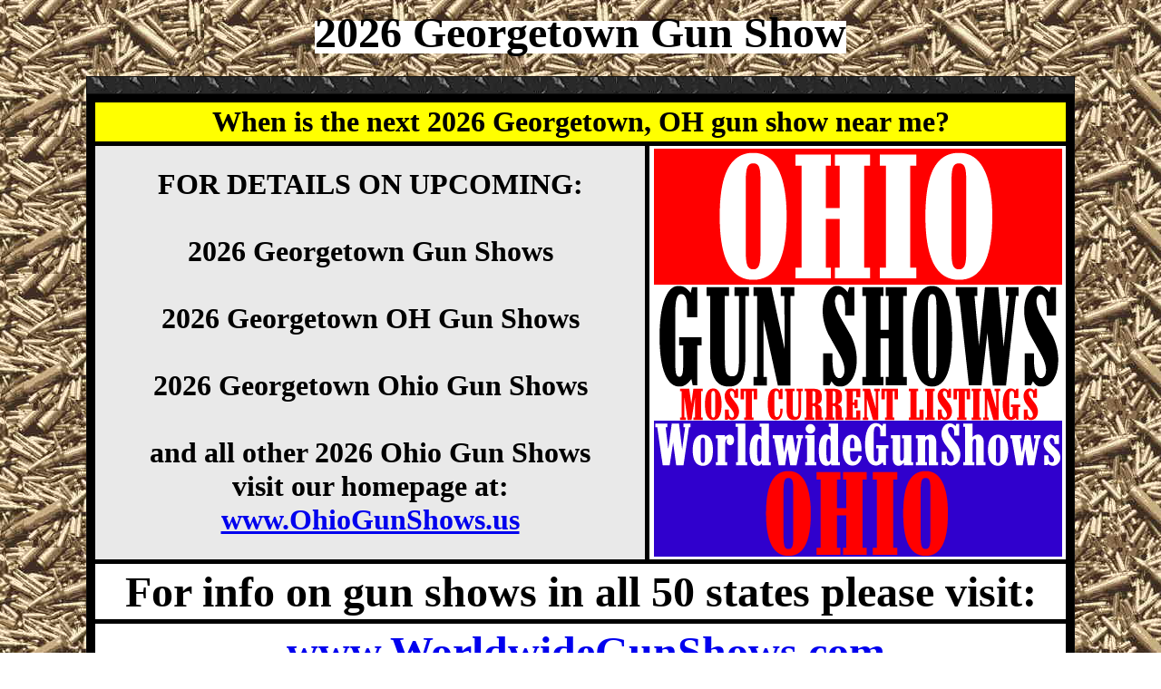

--- FILE ---
content_type: text/html
request_url: https://www.ohiogunshows.us/ohio-2019-georgetown.html
body_size: 3870
content:
<html>
<head>
<meta name="msvalidate.01" content="BB3C14CA257A7EBF245715849B60FCE3" />
<link rel="shortcut icon" href="https://www.ohiogunshows.us/favicon.png" type="image/icon">
<link rel="icon" href="https://www.ohiogunshows.us/favicon.png" type="image/icon">
<TITLE>2026 Georgetown, 45121 OH Gun Shows</TITLE>
<meta content="text/html;charset=ISO-8859-1" http-equiv="Content-Type" />
<meta name="robots" content="index,follow,archive,snippet,all"> 
<META name="description" content="OhioGunShows.us is the WorldwideGunShows.com homepage for complete details on Ohio Gun Shows including details on the 
next 2026 Georgetown, Ohio Gun Show near you. OhioGunShows.us is your mobile friendly source for Georgetown gun show dates, times, locations, admission costs, and hours of 
upcoming 2026 Georgetown Gun Shows. We try to work with all Georgetown Gun Show promoters to provide you with current listings of 2026 Georgetown Gun &amp; Knife Show locations, 
2026 Georgetown Ammo Shows, and 2026 Georgetown OH Gun Shows details for the next 2026 Georgetown, OH Gun Show to help you locate the best 2026 Georgetown Ohio Gun Show, 
largest 2026 Georgetown Ohio Gun Show as well as smaller 2026 Georgetown OH Gun Shows near me. Our goal is to list all 2026 Georgetown OH Gun &amp; Knife Shows, 
2026 Georgetown Prepper shows, 2026 Georgetown Knife Shows, 2026 Georgetown Militaria Shows, 2026 Georgetown military shows, and 2026 Georgetown Firearms Shows, 
where you can buy, sell, trade, take concealed carry courses, find gun accessories, ammunition, ammo, parts, appraisals, gun information and products and services related to 
the next 2026 Georgetown Ohio Gun Show near you">
<META name="keywords" content="2026 Georgetown Gun Shows, 2026 Georgetown OH Gun Shows, 2026 Georgetown Ohio Gun Shows">
<META name="distribution" content="Global">
<META name="rating" content="General">
<meta http-equiv="Pragma" content="no-cache">
<meta http-equiv="Expires" content="-1">

<meta name="viewport" content="width=device-width">
<link rel="canonical" href="https://www.ohiogunshows.us/index.html">

<meta property="og:title" content="Ohio Gun Shows - #1 Source for Ohio Gun Show listings">

<meta property="og:url" content="https://www.ohiogunshows.us">

<meta property="og:image" content="https://www.ohiogunshows.us/OhioGunShows.png">

<meta property="og:site_name" content="Ohio Gun Shows - #1 Source for Ohio Gun Show listings">

<meta property="og:description" content="Ohio Gun Shows - #1 Source for Ohio Gun Show listings, dates, times, locations, and more">

<base target="_blank">

<script defer="defer" type="application/ld+json">
	[
		{
			"@context":"http://schema.org",
			"@type":"Event",
			"organizer":{
			"@type":"Organization",
			"name":"2026 Georgetown Gun Show",
			"url":"https://www.ohiogunshows.us/index.html"
				},
			"name":"2026 Georgetown Gun Show",
			"description":"find details on the next 2026 Georgetown Gun Show at www.OhioGunShows.us the WorldwideGunShows.com homepage for complete details on Ohio Gun Shows 
			OhioGunShows.us is the WorldwideGunShows.com homepage for complete details on Ohio Gun Shows including details on the 
next 2026 Georgetown, Ohio Gun Show near you. OhioGunShows.us is your mobile friendly source for Georgetown gun show dates, times, locations, admission costs, and hours of 
upcoming 2026 Georgetown Gun Shows. We try to work with all Georgetown Gun Show promoters to provide you with current listings of 2026 Georgetown Gun &amp; Knife Show locations, 
2026 Georgetown Ammo Shows, and 2026 Georgetown OH Gun Shows details for the next 2026 Georgetown, OH Gun Show to help you locate the best 2026 Georgetown Ohio Gun Show, 
largest 2026 Georgetown Ohio Gun Show as well as smaller 2026 Georgetown OH Gun Shows near me. Our goal is to list all 2026 Georgetown OH Gun &amp; Knife Shows, 
2026 Georgetown Prepper shows, 2026 Georgetown Knife Shows, 2026 Georgetown Militaria Shows, 2026 Georgetown military shows, and 2026 Georgetown Firearms Shows, 
where you can buy, sell, trade, take concealed carry courses, find gun accessories, ammunition, ammo, parts, appraisals, gun information and products and services related to 
the next 2026 Georgetown Ohio Gun Show near you",
			"image":"https://www.ohiogunshows.us/OhioGunShows.png",
			"url":"https://www.ohiogunshows.us/index.html",
			"eventAttendanceMode":"http://schema.org/OfflineEventAttendanceMode",
			"eventStatus":"http://schema.org/EventScheduled",
			"startDate":"2026-01-01T15:00",
			"endDate":"2026-12-31T14:00",
 			"offers":[
				{
					"@type":"Offer",
					"category":"primary",
					"availability":"InStock",
					"validFrom":"2026-01-01",
					"validThrough":"2026-12-31",
					"url":"https://www.ohiogunshows.us/index.html",
					"price":"10.00",
					"priceCurrency":"USD"
				}
			],
			"performer":[
				{
					"@type":"Organization",
					"name":"2026 Georgetown Gun Show",
					"logo":"https://www.ohiogunshows.us/OhioGunShows.png",
					"url":"https://www.ohiogunshows.us/index.html"
				}
			],
			"location":{
				"@type":"Place",
				"name":"Georgetown; 2026 Georgetown Gun Show",
				"address":{
					"addressLocality":"Georgetown",
					"addressRegion":"OH",
					"postalCode":"45121",
					"addressCountry":"United States"
				}
			}
		}
	]
</script>

<script defer="defer" type="application/ld+json">
	[
		{
			"@context":"http://schema.org",
			"@type":"Event",
			"organizer":{
			"@type":"Organization",
			"name":"2026 Georgetown Ohio Gun Show",
			"url":"https://www.ohiogunshows.us/index.html"
				},
			"name":"2026 Georgetown Ohio Gun Show",
			"description":"find details on the next 2026 Georgetown Ohio Gun Show at www.OhioGunShows.us the WorldwideGunShows.com homepage for complete details on Ohio Gun Shows 
			OhioGunShows.us is the WorldwideGunShows.com homepage for complete details on Ohio Gun Shows including details on the 
next 2026 Georgetown, Ohio Gun Show near you. OhioGunShows.us is your mobile friendly source for Georgetown gun show dates, times, locations, admission costs, and hours of 
upcoming 2026 Georgetown Gun Shows. We try to work with all Georgetown Gun Show promoters to provide you with current listings of 2026 Georgetown Gun &amp; Knife Show locations, 
2026 Georgetown Ammo Shows, and 2026 Georgetown OH Gun Shows details for the next 2026 Georgetown, OH Gun Show to help you locate the best 2026 Georgetown Ohio Gun Show, 
largest 2026 Georgetown Ohio Gun Show as well as smaller 2026 Georgetown OH Gun Shows near me. Our goal is to list all 2026 Georgetown OH Gun &amp; Knife Shows, 
2026 Georgetown Prepper shows, 2026 Georgetown Knife Shows, 2026 Georgetown Militaria Shows, 2026 Georgetown military shows, and 2026 Georgetown Firearms Shows, 
where you can buy, sell, trade, take concealed carry courses, find gun accessories, ammunition, ammo, parts, appraisals, gun information and products and services related to 
the next 2026 Georgetown Ohio Gun Show near you",
			"image":"https://www.ohiogunshows.us/OhioGunShows.png",
			"url":"https://www.ohiogunshows.us/index.html",
			"eventAttendanceMode":"http://schema.org/OfflineEventAttendanceMode",
			"eventStatus":"http://schema.org/EventScheduled",
			"startDate":"2026-01-01T15:00",
			"endDate":"2026-12-31T14:00",
 			"offers":[
				{
					"@type":"Offer",
					"category":"primary",
					"availability":"InStock",
					"validFrom":"2026-01-01",
					"validThrough":"2026-12-31",
					"url":"https://www.ohiogunshows.us/index.html",
					"price":"10.00",
					"priceCurrency":"USD"
				}
			],
			"performer":[
				{
					"@type":"Organization",
					"name":"2026 Georgetown Ohio Gun Show",
					"logo":"https://www.ohiogunshows.us/OhioGunShows.png",
					"url":"https://www.ohiogunshows.us/index.html"
				}
			],
			"location":{
				"@type":"Place",
				"name":"Georgetown; 2026 Georgetown Ohio Gun Show",
				"address":{
					"addressLocality":"Georgetown",
					"addressRegion":"OH",
					"postalCode":"45121",
					"addressCountry":"United States"
				}
			}
		}
	]
</script>

<script defer="defer" type="application/ld+json">
	[
		{
			"@context":"http://schema.org",
			"@type":"Event",
			"organizer":{
			"@type":"Organization",
			"name":"2026 Georgetown OH Gun Show",
			"url":"https://www.ohiogunshows.us/index.html"
				},
			"name":"2026 Georgetown OH Gun Show",
			"description":"find details on the next 2026 Georgetown OH Gun Show at www.OhioGunShows.us the WorldwideGunShows.com homepage for complete details on Ohio Gun Shows 
			OhioGunShows.us is the WorldwideGunShows.com homepage for complete details on Ohio Gun Shows including details on the 
next 2026 Georgetown, Ohio Gun Show near you. OhioGunShows.us is your mobile friendly source for Georgetown gun show dates, times, locations, admission costs, and hours of 
upcoming 2026 Georgetown Gun Shows. We try to work with all Georgetown Gun Show promoters to provide you with current listings of 2026 Georgetown Gun &amp; Knife Show locations, 
2026 Georgetown Ammo Shows, and 2026 Georgetown OH Gun Shows details for the next 2026 Georgetown, OH Gun Show to help you locate the best 2026 Georgetown Ohio Gun Show, 
largest 2026 Georgetown Ohio Gun Show as well as smaller 2026 Georgetown OH Gun Shows near me. Our goal is to list all 2026 Georgetown OH Gun &amp; Knife Shows, 
2026 Georgetown Prepper shows, 2026 Georgetown Knife Shows, 2026 Georgetown Militaria Shows, 2026 Georgetown military shows, and 2026 Georgetown Firearms Shows, 
where you can buy, sell, trade, take concealed carry courses, find gun accessories, ammunition, ammo, parts, appraisals, gun information and products and services related to 
the next 2026 Georgetown Ohio Gun Show near you",
			"image":"https://www.ohiogunshows.us/OhioGunShows.png",
			"url":"https://www.ohiogunshows.us/index.html",
			"eventAttendanceMode":"http://schema.org/OfflineEventAttendanceMode",
			"eventStatus":"http://schema.org/EventScheduled",
			"startDate":"2026-01-01T15:00",
			"endDate":"2026-12-31T14:00",
 			"offers":[
				{
					"@type":"Offer",
					"category":"primary",
					"availability":"InStock",
					"validFrom":"2026-01-01",
					"validThrough":"2026-12-31",
					"url":"https://www.ohiogunshows.us/index.html",
					"price":"10.00",
					"priceCurrency":"USD"
				}
			],
			"performer":[
				{
					"@type":"Organization",
					"name":"2026 Georgetown OH Gun Show",
					"logo":"https://www.ohiogunshows.us/OhioGunShows.png",
					"url":"https://www.ohiogunshows.us/index.html"
				}
			],
			"location":{
				"@type":"Place",
				"name":"Georgetown; 2026 Georgetown OH Gun Show",
				"address":{
					"addressLocality":"Georgetown",
					"addressRegion":"OH",
					"postalCode":"45121",
					"addressCountry":"United States"
				}
			}
		}
	]
</script>

<script defer="defer" type="application/ld+json">
	[
		{
			"@context":"http://schema.org",
			"@type":"Event",
			"organizer":{
			"@type":"Organization",
			"name":"next 2026 Georgetown Gun Show",
			"url":"https://www.ohiogunshows.us/index.html"
				},
			"name":"next 2026 Georgetown Gun Show",
			"description":"find complete details on the next 2026 Georgetown Gun Show at www.OhioGunShows.us the WorldwideGunShows.com homepage for complete details on Ohio Gun Shows 
			OhioGunShows.us is the WorldwideGunShows.com homepage for complete details on Ohio Gun Shows including details on the 
next 2026 Georgetown, Ohio Gun Show near you. OhioGunShows.us is your mobile friendly source for Georgetown gun show dates, times, locations, admission costs, and hours of 
upcoming 2026 Georgetown Gun Shows. We try to work with all Georgetown Gun Show promoters to provide you with current listings of 2026 Georgetown Gun &amp; Knife Show locations, 
2026 Georgetown Ammo Shows, and 2026 Georgetown OH Gun Shows details for the next 2026 Georgetown, OH Gun Show to help you locate the best 2026 Georgetown Ohio Gun Show, 
largest 2026 Georgetown Ohio Gun Show as well as smaller 2026 Georgetown OH Gun Shows near me. Our goal is to list all 2026 Georgetown OH Gun &amp; Knife Shows, 
2026 Georgetown Prepper shows, 2026 Georgetown Knife Shows, 2026 Georgetown Militaria Shows, 2026 Georgetown military shows, and 2026 Georgetown Firearms Shows, 
where you can buy, sell, trade, take concealed carry courses, find gun accessories, ammunition, ammo, parts, appraisals, gun information and products and services related to 
the next 2026 Georgetown Ohio Gun Show near you",
			"image":"https://www.ohiogunshows.us/OhioGunShows.png",
			"url":"https://www.ohiogunshows.us/index.html",
			"eventAttendanceMode":"http://schema.org/OfflineEventAttendanceMode",
			"eventStatus":"http://schema.org/EventScheduled",
			"startDate":"2026-01-01T15:00",
			"endDate":"2026-12-31T14:00",
 			"offers":[
				{
					"@type":"Offer",
					"category":"primary",
					"availability":"InStock",
					"validFrom":"2026-01-01",
					"validThrough":"2026-12-31",
					"url":"https://www.ohiogunshows.us/index.html",
					"price":"10.00",
					"priceCurrency":"USD"
				}
			],
			"performer":[
				{
					"@type":"Organization",
					"name":"next 2026 Georgetown Gun Show",
					"logo":"https://www.ohiogunshows.us/OhioGunShows.png",
					"url":"https://www.ohiogunshows.us/index.html"
				}
			],
			"location":{
				"@type":"Place",
				"name":"Georgetown; next 2026 Georgetown Gun Show",
				"address":{
					"addressLocality":"Georgetown",
					"addressRegion":"OH",
					"postalCode":"45121",
					"addressCountry":"United States"
				}
			}
		}
	]
</script>

<script defer="defer" type="application/ld+json">
	[
		{
			"@context":"http://schema.org",
			"@type":"Event",
			"organizer":{
			"@type":"Organization",
			"name":"largest 2026 Georgetown Gun Show",
			"url":"https://www.ohiogunshows.us/index.html"
				},
			"name":"largest Georgetown Gun Show",
			"description":"find details on the largest 2026 Georgetown Gun Show at www.OhioGunShows.us the WorldwideGunShows.com homepage for complete details on Ohio Gun Shows 
			OhioGunShows.us is the WorldwideGunShows.com homepage for complete details on Ohio Gun Shows including details on the 
next 2026 Georgetown, Ohio Gun Show near you. OhioGunShows.us is your mobile friendly source for Georgetown gun show dates, times, locations, admission costs, and hours of 
upcoming 2026 Georgetown Gun Shows. We try to work with all Georgetown Gun Show promoters to provide you with current listings of 2026 Georgetown Gun &amp; Knife Show locations, 
2026 Georgetown Ammo Shows, and 2026 Georgetown OH Gun Shows details for the next 2026 Georgetown, OH Gun Show to help you locate the best 2026 Georgetown Ohio Gun Show, 
largest 2026 Georgetown Ohio Gun Show as well as smaller 2026 Georgetown OH Gun Shows near me. Our goal is to list all 2026 Georgetown OH Gun &amp; Knife Shows, 
2026 Georgetown Prepper shows, 2026 Georgetown Knife Shows, 2026 Georgetown Militaria Shows, 2026 Georgetown military shows, and 2026 Georgetown Firearms Shows, 
where you can buy, sell, trade, take concealed carry courses, find gun accessories, ammunition, ammo, parts, appraisals, gun information and products and services related to 
the next 2026 Georgetown Ohio Gun Show near you",
			"image":"https://www.ohiogunshows.us/OhioGunShows.png",
			"url":"https://www.ohiogunshows.us/index.html",
			"eventAttendanceMode":"http://schema.org/OfflineEventAttendanceMode",
			"eventStatus":"http://schema.org/EventScheduled",
			"startDate":"2026-01-01T15:00",
			"endDate":"2026-12-31T14:00",
 			"offers":[
				{
					"@type":"Offer",
					"category":"primary",
					"availability":"InStock",
					"validFrom":"2026-01-01",
					"validThrough":"2026-12-31",
					"url":"https://www.ohiogunshows.us/index.html",
					"price":"10.00",
					"priceCurrency":"USD"
				}
			],
			"performer":[
				{
					"@type":"Organization",
					"name":"largest 2026 Georgetown Gun Show",
					"logo":"https://www.ohiogunshows.us/OhioGunShows.png",
					"url":"https://www.ohiogunshows.us/index.html"
				}
			],
			"location":{
				"@type":"Place",
				"name":"Georgetown; largest 2026 Georgetown Gun Show",
				"address":{
					"addressLocality":"Georgetown",
					"addressRegion":"OH",
					"postalCode":"45121",
					"addressCountry":"United States"
				}
			}
		}
	]
</script>

<script defer="defer" type="application/ld+json">
	[
		{
			"@context":"http://schema.org",
			"@type":"Event",
			"organizer":{
			"@type":"Organization",
			"name":"best 2026 Georgetown Gun Show",
			"url":"https://www.ohiogunshows.us/index.html"
				},
			"name":"best 2026 Georgetown Gun Show",
			"description":"find details on the best 2026 Georgetown Gun Show at www.OhioGunShows.us the WorldwideGunShows.com homepage for complete details on Ohio Gun Shows 
			OhioGunShows.us is the WorldwideGunShows.com homepage for complete details on Ohio Gun Shows including details on the 
next 2026 Georgetown, Ohio Gun Show near you. OhioGunShows.us is your mobile friendly source for Georgetown gun show dates, times, locations, admission costs, and hours of 
upcoming 2026 Georgetown Gun Shows. We try to work with all Georgetown Gun Show promoters to provide you with current listings of 2026 Georgetown Gun &amp; Knife Show locations, 
2026 Georgetown Ammo Shows, and 2026 Georgetown OH Gun Shows details for the next 2026 Georgetown, OH Gun Show to help you locate the best 2026 Georgetown Ohio Gun Show, 
largest 2026 Georgetown Ohio Gun Show as well as smaller 2026 Georgetown OH Gun Shows near me. Our goal is to list all 2026 Georgetown OH Gun &amp; Knife Shows, 
2026 Georgetown Prepper shows, 2026 Georgetown Knife Shows, 2026 Georgetown Militaria Shows, 2026 Georgetown military shows, and 2026 Georgetown Firearms Shows, 
where you can buy, sell, trade, take concealed carry courses, find gun accessories, ammunition, ammo, parts, appraisals, gun information and products and services related to 
the next 2026 Georgetown Ohio Gun Show near you",
			"image":"https://www.ohiogunshows.us/OhioGunShows.png",
			"url":"https://www.ohiogunshows.us/index.html",
			"eventAttendanceMode":"http://schema.org/OfflineEventAttendanceMode",
			"eventStatus":"http://schema.org/EventScheduled",
			"startDate":"2026-01-01T15:00",
			"endDate":"2026-12-31T14:00",
 			"offers":[
				{
					"@type":"Offer",
					"category":"primary",
					"availability":"InStock",
					"validFrom":"2026-01-01",
					"validThrough":"2026-12-31",
					"url":"https://www.ohiogunshows.us/index.html",
					"price":"10.00",
					"priceCurrency":"USD"
				}
			],
			"performer":[
				{
					"@type":"Organization",
					"name":"best 2026 Georgetown Gun Show",
					"logo":"https://www.ohiogunshows.us/OhioGunShows.png",
					"url":"https://www.ohiogunshows.us/index.html"
				}
			],
			"location":{
				"@type":"Place",
				"name":"Georgetown; best 2026 Georgetown Gun Show",
				"address":{
					"addressLocality":"Georgetown",
					"addressRegion":"OH",
					"postalCode":"45121",
					"addressCountry":"United States"
				}
			}
		}
	]
</script>

<script defer="defer" type="application/ld+json">
	[
		{
			"@context":"http://schema.org",
			"@type":"Event",
			"organizer":{
			"@type":"Organization",
			"name":"biggest 2026 Georgetown Gun Show",
			"url":"https://www.ohiogunshows.us/index.html"
				},
			"name":"biggest 2026 Georgetown Gun Show",
			"description":"find details on the biggest 2026 Georgetown Gun Show at www.OhioGunShows.us the WorldwideGunShows.com homepage for complete details on Ohio Gun Shows 
			OhioGunShows.us is the WorldwideGunShows.com homepage for complete details on Ohio Gun Shows including details on the 
next 2026 Georgetown, Ohio Gun Show near you. OhioGunShows.us is your mobile friendly source for Georgetown gun show dates, times, locations, admission costs, and hours of 
upcoming 2026 Georgetown Gun Shows. We try to work with all Georgetown Gun Show promoters to provide you with current listings of 2026 Georgetown Gun &amp; Knife Show locations, 
2026 Georgetown Ammo Shows, and 2026 Georgetown OH Gun Shows details for the next 2026 Georgetown, OH Gun Show to help you locate the best 2026 Georgetown Ohio Gun Show, 
largest 2026 Georgetown Ohio Gun Show as well as smaller 2026 Georgetown OH Gun Shows near me. Our goal is to list all 2026 Georgetown OH Gun &amp; Knife Shows, 
2026 Georgetown Prepper shows, 2026 Georgetown Knife Shows, 2026 Georgetown Militaria Shows, 2026 Georgetown military shows, and 2026 Georgetown Firearms Shows, 
where you can buy, sell, trade, take concealed carry courses, find gun accessories, ammunition, ammo, parts, appraisals, gun information and products and services related to 
the next 2026 Georgetown Ohio Gun Show near you",
			"image":"https://www.ohiogunshows.us/OhioGunShows.png",
			"url":"https://www.ohiogunshows.us/index.html",
			"eventAttendanceMode":"http://schema.org/OfflineEventAttendanceMode",
			"eventStatus":"http://schema.org/EventScheduled",
			"startDate":"2026-01-01T15:00",
			"endDate":"2026-12-31T14:00",
 			"offers":[
				{
					"@type":"Offer",
					"category":"primary",
					"availability":"InStock",
					"validFrom":"2026-01-01",
					"validThrough":"2026-12-31",
					"url":"https://www.ohiogunshows.us/index.html",
					"price":"10.00",
					"priceCurrency":"USD"
				}
			],
			"performer":[
				{
					"@type":"Organization",
					"name":"biggest 2026 Georgetown Gun Show",
					"logo":"https://www.ohiogunshows.us/OhioGunShows.png",
					"url":"https://www.ohiogunshows.us/index.html"
				}
			],
			"location":{
				"@type":"Place",
				"name":"Georgetown; biggest 2026 Georgetown Gun Show",
				"address":{
					"addressLocality":"Georgetown",
					"addressRegion":"OH",
					"postalCode":"45121",
					"addressCountry":"United States"
				}
			}
		}
	]
</script>

<script defer="defer" type="application/ld+json">
	[
		{
			"@context":"http://schema.org",
			"@type":"Event",
			"organizer":{
			"@type":"Organization",
			"name":"gun shows near me Georgetown Gun Show",
			"url":"https://www.ohiogunshows.us/index.html"
				},
			"name":"gun shows near me Georgetown Gun Show",
			"description":"find details on the next 2026 Georgetown Gun Show near you at www.OhioGunShows.us the WorldwideGunShows.com homepage for complete details on Ohio Gun Shows 
			OhioGunShows.us is the WorldwideGunShows.com homepage for complete details on Ohio Gun Shows including details on the 
next 2026 Georgetown, Ohio Gun Show near you. OhioGunShows.us is your mobile friendly source for Georgetown gun show dates, times, locations, admission costs, and hours of 
upcoming 2026 Georgetown Gun Shows. We try to work with all Georgetown Gun Show promoters to provide you with current listings of 2026 Georgetown Gun &amp; Knife Show locations, 
2026 Georgetown Ammo Shows, and 2026 Georgetown OH Gun Shows details for the next 2026 Georgetown, OH Gun Show to help you locate the best 2026 Georgetown Ohio Gun Show, 
largest 2026 Georgetown Ohio Gun Show as well as smaller 2026 Georgetown OH Gun Shows near me. Our goal is to list all 2026 Georgetown OH Gun &amp; Knife Shows, 
2026 Georgetown Prepper shows, 2026 Georgetown Knife Shows, 2026 Georgetown Militaria Shows, 2026 Georgetown military shows, and 2026 Georgetown Firearms Shows, 
where you can buy, sell, trade, take concealed carry courses, find gun accessories, ammunition, ammo, parts, appraisals, gun information and products and services related to 
the next 2026 Georgetown Ohio Gun Show near you",
			"image":"https://www.ohiogunshows.us/OhioGunShows.png",
			"url":"https://www.ohiogunshows.us/index.html",
			"eventAttendanceMode":"http://schema.org/OfflineEventAttendanceMode",
			"eventStatus":"http://schema.org/EventScheduled",
			"startDate":"2026-01-01T15:00",
			"endDate":"2026-12-31T14:00",
 			"offers":[
				{
					"@type":"Offer",
					"category":"primary",
					"availability":"InStock",
					"validFrom":"2026-01-01",
					"validThrough":"2026-12-31",
					"url":"https://www.ohiogunshows.us/index.html",
					"price":"10.00",
					"priceCurrency":"USD"
				}
			],
			"performer":[
				{
					"@type":"Organization",
					"name":"gun shows near me Georgetown Gun Show",
					"logo":"https://www.ohiogunshows.us/OhioGunShows.png",
					"url":"https://www.ohiogunshows.us/index.html"
				}
			],
			"location":{
				"@type":"Place",
				"name":"Georgetown; gun shows near me Georgetown Gun Show",
				"address":{
					"addressLocality":"Georgetown",
					"addressRegion":"OH",
					"postalCode":"45121",
					"addressCountry":"United States"
				}
			}
		}
	]
</script>

<script defer="defer" type="application/ld+json">
	[
		{
			"@context":"http://schema.org",
			"@type":"Event",
			"organizer":{
			"@type":"Organization",
			"name":"this weekend Georgetown Gun Show",
			"url":"https://www.ohiogunshows.us/index.html"
				},
			"name":"this weekend Georgetown Gun Show",
			"description":"find details on this weekend's Georgetown Gun Show at www.OhioGunShows.us the WorldwideGunShows.com homepage for complete details on Ohio Gun Shows 
			OhioGunShows.us is the WorldwideGunShows.com homepage for complete details on Ohio Gun Shows including details on the 
next 2026 Georgetown, Ohio Gun Show near you. OhioGunShows.us is your mobile friendly source for Georgetown gun show dates, times, locations, admission costs, and hours of 
upcoming 2026 Georgetown Gun Shows. We try to work with all Georgetown Gun Show promoters to provide you with current listings of 2026 Georgetown Gun &amp; Knife Show locations, 
2026 Georgetown Ammo Shows, and 2026 Georgetown OH Gun Shows details for the next 2026 Georgetown, OH Gun Show to help you locate the best 2026 Georgetown Ohio Gun Show, 
largest 2026 Georgetown Ohio Gun Show as well as smaller 2026 Georgetown OH Gun Shows near me. Our goal is to list all 2026 Georgetown OH Gun &amp; Knife Shows, 
2026 Georgetown Prepper shows, 2026 Georgetown Knife Shows, 2026 Georgetown Militaria Shows, 2026 Georgetown military shows, and 2026 Georgetown Firearms Shows, 
where you can buy, sell, trade, take concealed carry courses, find gun accessories, ammunition, ammo, parts, appraisals, gun information and products and services related to 
the next 2026 Georgetown Ohio Gun Show near you",
			"image":"https://www.ohiogunshows.us/OhioGunShows.png",
			"url":"https://www.ohiogunshows.us/index.html",
			"eventAttendanceMode":"http://schema.org/OfflineEventAttendanceMode",
			"eventStatus":"http://schema.org/EventScheduled",
			"startDate":"2026-01-01T15:00",
			"endDate":"2026-12-31T14:00",
 			"offers":[
				{
					"@type":"Offer",
					"category":"primary",
					"availability":"InStock",
					"validFrom":"2026-01-01",
					"validThrough":"2026-12-31",
					"url":"https://www.ohiogunshows.us/index.html",
					"price":"10.00",
					"priceCurrency":"USD"
				}
			],
			"performer":[
				{
					"@type":"Organization",
					"name":"this weekend Georgetown Gun Show",
					"logo":"https://www.ohiogunshows.us/OhioGunShows.png",
					"url":"https://www.ohiogunshows.us/index.html"
				}
			],
			"location":{
				"@type":"Place",
				"name":"Georgetown; this weekend Georgetown Gun Show",
				"address":{
					"addressLocality":"Georgetown",
					"addressRegion":"OH",
					"postalCode":"45121",
					"addressCountry":"United States"
				}
			}
		}
	]
</script>

<script defer="defer" type="application/ld+json">
	[
		{
			"@context":"http://schema.org",
			"@type":"Event",
			"organizer":{
			"@type":"Organization",
			"name":"2026 January 2026 Georgetown Gun Show",
			"url":"https://www.ohiogunshows.us/index.html"
				},
			"name":"2026 January 2026 Georgetown Gun Show",
			"description":"find details on January 2026 Georgetown Gun Shows at www.OhioGunShows.us the WorldwideGunShows.com homepage for complete details on Ohio Gun Shows 
			OhioGunShows.us is the WorldwideGunShows.com homepage for complete details on Ohio Gun Shows including details on the 
next 2026 Georgetown, Ohio Gun Show near you. OhioGunShows.us is your mobile friendly source for Georgetown gun show dates, times, locations, admission costs, and hours of 
upcoming 2026 Georgetown Gun Shows. We try to work with all Georgetown Gun Show promoters to provide you with current listings of 2026 Georgetown Gun &amp; Knife Show locations, 
2026 Georgetown Ammo Shows, and 2026 Georgetown OH Gun Shows details for the next 2026 Georgetown, OH Gun Show to help you locate the best 2026 Georgetown Ohio Gun Show, 
largest 2026 Georgetown Ohio Gun Show as well as smaller 2026 Georgetown OH Gun Shows near me. Our goal is to list all 2026 Georgetown OH Gun &amp; Knife Shows, 
2026 Georgetown Prepper shows, 2026 Georgetown Knife Shows, 2026 Georgetown Militaria Shows, 2026 Georgetown military shows, and 2026 Georgetown Firearms Shows, 
where you can buy, sell, trade, take concealed carry courses, find gun accessories, ammunition, ammo, parts, appraisals, gun information and products and services related to 
the next 2026 Georgetown Ohio Gun Show near you",
			"image":"https://www.ohiogunshows.us/OhioGunShows.png",
			"url":"https://www.ohiogunshows.us/index.html",
			"eventAttendanceMode":"http://schema.org/OfflineEventAttendanceMode",
			"eventStatus":"http://schema.org/EventScheduled",
			"startDate":"2026-01-01T15:00",
			"endDate":"2026-01-31T14:00",
 			"offers":[
				{
					"@type":"Offer",
					"category":"primary",
					"availability":"InStock",
					"validFrom":"2026-01-01",
					"validThrough":"2026-01-31",
					"url":"https://www.ohiogunshows.us/index.html",
					"price":"10.00",
					"priceCurrency":"USD"
				}
			],
			"performer":[
				{
					"@type":"Organization",
					"name":"2026 January 2026 Georgetown Gun Show",
					"logo":"https://www.ohiogunshows.us/OhioGunShows.png",
					"url":"https://www.ohiogunshows.us/index.html"
				}
			],
			"location":{
				"@type":"Place",
				"name":"Georgetown; January 2026 Georgetown Gun Show",
				"address":{
					"addressLocality":"Georgetown",
					"addressRegion":"OH",
					"postalCode":"45121",
					"addressCountry":"United States"
				}
			}
		}
	]
</script>

<script defer="defer" type="application/ld+json">
	[
		{
			"@context":"http://schema.org",
			"@type":"Event",
			"organizer":{
			"@type":"Organization",
			"name":"2026 February 2026 Georgetown Gun Show",
			"url":"https://www.ohiogunshows.us/index.html"
				},
			"name":"2026 February 2026 Georgetown Gun Show",
			"description":"find details on February 2026 Georgetown Gun Shows at www.OhioGunShows.us the WorldwideGunShows.com homepage for complete details on Ohio Gun Shows 
			OhioGunShows.us is the WorldwideGunShows.com homepage for complete details on Ohio Gun Shows including details on the 
next 2026 Georgetown, Ohio Gun Show near you. OhioGunShows.us is your mobile friendly source for Georgetown gun show dates, times, locations, admission costs, and hours of 
upcoming 2026 Georgetown Gun Shows. We try to work with all Georgetown Gun Show promoters to provide you with current listings of 2026 Georgetown Gun &amp; Knife Show locations, 
2026 Georgetown Ammo Shows, and 2026 Georgetown OH Gun Shows details for the next 2026 Georgetown, OH Gun Show to help you locate the best 2026 Georgetown Ohio Gun Show, 
largest 2026 Georgetown Ohio Gun Show as well as smaller 2026 Georgetown OH Gun Shows near me. Our goal is to list all 2026 Georgetown OH Gun &amp; Knife Shows, 
2026 Georgetown Prepper shows, 2026 Georgetown Knife Shows, 2026 Georgetown Militaria Shows, 2026 Georgetown military shows, and 2026 Georgetown Firearms Shows, 
where you can buy, sell, trade, take concealed carry courses, find gun accessories, ammunition, ammo, parts, appraisals, gun information and products and services related to 
the next 2026 Georgetown Ohio Gun Show near you",
			"image":"https://www.ohiogunshows.us/OhioGunShows.png",
			"url":"https://www.ohiogunshows.us/index.html",
			"eventAttendanceMode":"http://schema.org/OfflineEventAttendanceMode",
			"eventStatus":"http://schema.org/EventScheduled",
			"startDate":"2026-02-01T15:00",
			"endDate":"2026-02-28T14:00",
 			"offers":[
				{
					"@type":"Offer",
					"category":"primary",
					"availability":"InStock",
					"validFrom":"2026-01-01",
					"validThrough":"2026-02-28",
					"url":"https://www.ohiogunshows.us/index.html",
					"price":"10.00",
					"priceCurrency":"USD"
				}
			],
			"performer":[
				{
					"@type":"Organization",
					"name":"2026 February 2026 Georgetown Gun Show",
					"logo":"https://www.ohiogunshows.us/OhioGunShows.png",
					"url":"https://www.ohiogunshows.us/index.html"
				}
			],
			"location":{
				"@type":"Place",
				"name":"Georgetown; February 2026 Georgetown Gun Show",
				"address":{
					"addressLocality":"Georgetown",
					"addressRegion":"OH",
					"postalCode":"45121",
					"addressCountry":"United States"
				}
			}
		}
	]
</script>

<script defer="defer" type="application/ld+json">
	[
		{
			"@context":"http://schema.org",
			"@type":"Event",
			"organizer":{
			"@type":"Organization",
			"name":"2026 March 2026 Georgetown Gun Show",
			"url":"https://www.ohiogunshows.us/index.html"
				},
			"name":"2026 March 2026 Georgetown Gun Show",
			"description":"find details on March 2026 Georgetown Gun Shows at www.OhioGunShows.us the WorldwideGunShows.com homepage for complete details on Ohio Gun Shows 
			OhioGunShows.us is the WorldwideGunShows.com homepage for complete details on Ohio Gun Shows including details on the 
next 2026 Georgetown, Ohio Gun Show near you. OhioGunShows.us is your mobile friendly source for Georgetown gun show dates, times, locations, admission costs, and hours of 
upcoming 2026 Georgetown Gun Shows. We try to work with all Georgetown Gun Show promoters to provide you with current listings of 2026 Georgetown Gun &amp; Knife Show locations, 
2026 Georgetown Ammo Shows, and 2026 Georgetown OH Gun Shows details for the next 2026 Georgetown, OH Gun Show to help you locate the best 2026 Georgetown Ohio Gun Show, 
largest 2026 Georgetown Ohio Gun Show as well as smaller 2026 Georgetown OH Gun Shows near me. Our goal is to list all 2026 Georgetown OH Gun &amp; Knife Shows, 
2026 Georgetown Prepper shows, 2026 Georgetown Knife Shows, 2026 Georgetown Militaria Shows, 2026 Georgetown military shows, and 2026 Georgetown Firearms Shows, 
where you can buy, sell, trade, take concealed carry courses, find gun accessories, ammunition, ammo, parts, appraisals, gun information and products and services related to 
the next 2026 Georgetown Ohio Gun Show near you",
			"image":"https://www.ohiogunshows.us/OhioGunShows.png",
			"url":"https://www.ohiogunshows.us/index.html",
			"eventAttendanceMode":"http://schema.org/OfflineEventAttendanceMode",
			"eventStatus":"http://schema.org/EventScheduled",
			"startDate":"2026-03-01T15:00",
			"endDate":"2026-03-31T14:00",
 			"offers":[
				{
					"@type":"Offer",
					"category":"primary",
					"availability":"InStock",
					"validFrom":"2026-01-01",
					"validThrough":"2026-03-31",
					"url":"https://www.ohiogunshows.us/index.html",
					"price":"10.00",
					"priceCurrency":"USD"
				}
			],
			"performer":[
				{
					"@type":"Organization",
					"name":"2026 March 2026 Georgetown Gun Show",
					"logo":"https://www.ohiogunshows.us/OhioGunShows.png",
					"url":"https://www.ohiogunshows.us/index.html"
				}
			],
			"location":{
				"@type":"Place",
				"name":"Georgetown; March 2026 Georgetown Gun Show",
				"address":{
					"addressLocality":"Georgetown",
					"addressRegion":"OH",
					"postalCode":"45121",
					"addressCountry":"United States"
				}
			}
		}
	]
</script>

<script defer="defer" type="application/ld+json">
	[
		{
			"@context":"http://schema.org",
			"@type":"Event",
			"organizer":{
			"@type":"Organization",
			"name":"2026 April 2026 Georgetown Gun Show",
			"url":"https://www.ohiogunshows.us/index.html"
				},
			"name":"2026 April 2026 Georgetown Gun Show",
			"description":"find details on April 2026 Georgetown Gun Shows at www.OhioGunShows.us the WorldwideGunShows.com homepage for complete details on Ohio Gun Shows 
			OhioGunShows.us is the WorldwideGunShows.com homepage for complete details on Ohio Gun Shows including details on the 
next 2026 Georgetown, Ohio Gun Show near you. OhioGunShows.us is your mobile friendly source for Georgetown gun show dates, times, locations, admission costs, and hours of 
upcoming 2026 Georgetown Gun Shows. We try to work with all Georgetown Gun Show promoters to provide you with current listings of 2026 Georgetown Gun &amp; Knife Show locations, 
2026 Georgetown Ammo Shows, and 2026 Georgetown OH Gun Shows details for the next 2026 Georgetown, OH Gun Show to help you locate the best 2026 Georgetown Ohio Gun Show, 
largest 2026 Georgetown Ohio Gun Show as well as smaller 2026 Georgetown OH Gun Shows near me. Our goal is to list all 2026 Georgetown OH Gun &amp; Knife Shows, 
2026 Georgetown Prepper shows, 2026 Georgetown Knife Shows, 2026 Georgetown Militaria Shows, 2026 Georgetown military shows, and 2026 Georgetown Firearms Shows, 
where you can buy, sell, trade, take concealed carry courses, find gun accessories, ammunition, ammo, parts, appraisals, gun information and products and services related to 
the next 2026 Georgetown Ohio Gun Show near you",
			"image":"https://www.ohiogunshows.us/OhioGunShows.png",
			"url":"https://www.ohiogunshows.us/index.html",
			"eventAttendanceMode":"http://schema.org/OfflineEventAttendanceMode",
			"eventStatus":"http://schema.org/EventScheduled",
			"startDate":"2026-04-01T15:00",
			"endDate":"2026-04-30T14:00",
 			"offers":[
				{
					"@type":"Offer",
					"category":"primary",
					"availability":"InStock",
					"validFrom":"2026-01-01",
					"validThrough":"2026-04-30",
					"url":"https://www.ohiogunshows.us/index.html",
					"price":"10.00",
					"priceCurrency":"USD"
				}
			],
			"performer":[
				{
					"@type":"Organization",
					"name":"2026 April 2026 Georgetown Gun Show",
					"logo":"https://www.ohiogunshows.us/OhioGunShows.png",
					"url":"https://www.ohiogunshows.us/index.html"
				}
			],
			"location":{
				"@type":"Place",
				"name":"Georgetown; April 2026 Georgetown Gun Show",
				"address":{
					"addressLocality":"Georgetown",
					"addressRegion":"OH",
					"postalCode":"45121",
					"addressCountry":"United States"
				}
			}
		}
	]
</script>

<script defer="defer" type="application/ld+json">
	[
		{
			"@context":"http://schema.org",
			"@type":"Event",
			"organizer":{
			"@type":"Organization",
			"name":"2026 May 2026 Georgetown Gun Show",
			"url":"https://www.ohiogunshows.us/index.html"
				},
			"name":"2026 May 2026 Georgetown Gun Show",
			"description":"find details on May 2026 Georgetown Gun Shows at www.OhioGunShows.us the WorldwideGunShows.com homepage for complete details on Ohio Gun Shows 
			OhioGunShows.us is the WorldwideGunShows.com homepage for complete details on Ohio Gun Shows including details on the 
next 2026 Georgetown, Ohio Gun Show near you. OhioGunShows.us is your mobile friendly source for Georgetown gun show dates, times, locations, admission costs, and hours of 
upcoming 2026 Georgetown Gun Shows. We try to work with all Georgetown Gun Show promoters to provide you with current listings of 2026 Georgetown Gun &amp; Knife Show locations, 
2026 Georgetown Ammo Shows, and 2026 Georgetown OH Gun Shows details for the next 2026 Georgetown, OH Gun Show to help you locate the best 2026 Georgetown Ohio Gun Show, 
largest 2026 Georgetown Ohio Gun Show as well as smaller 2026 Georgetown OH Gun Shows near me. Our goal is to list all 2026 Georgetown OH Gun &amp; Knife Shows, 
2026 Georgetown Prepper shows, 2026 Georgetown Knife Shows, 2026 Georgetown Militaria Shows, 2026 Georgetown military shows, and 2026 Georgetown Firearms Shows, 
where you can buy, sell, trade, take concealed carry courses, find gun accessories, ammunition, ammo, parts, appraisals, gun information and products and services related to 
the next 2026 Georgetown Ohio Gun Show near you",
			"image":"https://www.ohiogunshows.us/OhioGunShows.png",
			"url":"https://www.ohiogunshows.us/index.html",
			"eventAttendanceMode":"http://schema.org/OfflineEventAttendanceMode",
			"eventStatus":"http://schema.org/EventScheduled",
			"startDate":"2026-05-01T15:00",
			"endDate":"2026-05-31T14:00",
 			"offers":[
				{
					"@type":"Offer",
					"category":"primary",
					"availability":"InStock",
					"validFrom":"2026-01-01",
					"validThrough":"2026-05-31",
					"url":"https://www.ohiogunshows.us/index.html",
					"price":"10.00",
					"priceCurrency":"USD"
				}
			],
			"performer":[
				{
					"@type":"Organization",
					"name":"2026 May 2026 Georgetown Gun Show",
					"logo":"https://www.ohiogunshows.us/OhioGunShows.png",
					"url":"https://www.ohiogunshows.us/index.html"
				}
			],
			"location":{
				"@type":"Place",
				"name":"Georgetown; May 2026 Georgetown Gun Show",
				"address":{
					"addressLocality":"Georgetown",
					"addressRegion":"OH",
					"postalCode":"45121",
					"addressCountry":"United States"
				}
			}
		}
	]
</script>

<script defer="defer" type="application/ld+json">
	[
		{
			"@context":"http://schema.org",
			"@type":"Event",
			"organizer":{
			"@type":"Organization",
			"name":"2026 June 2026 Georgetown Gun Show",
			"url":"https://www.ohiogunshows.us/index.html"
				},
			"name":"2026 June 2026 Georgetown Gun Show",
			"description":"find details on June 2026 Georgetown Gun Shows at www.OhioGunShows.us the WorldwideGunShows.com homepage for complete details on Ohio Gun Shows 
			OhioGunShows.us is the WorldwideGunShows.com homepage for complete details on Ohio Gun Shows including details on the 
next 2026 Georgetown, Ohio Gun Show near you. OhioGunShows.us is your mobile friendly source for Georgetown gun show dates, times, locations, admission costs, and hours of 
upcoming 2026 Georgetown Gun Shows. We try to work with all Georgetown Gun Show promoters to provide you with current listings of 2026 Georgetown Gun &amp; Knife Show locations, 
2026 Georgetown Ammo Shows, and 2026 Georgetown OH Gun Shows details for the next 2026 Georgetown, OH Gun Show to help you locate the best 2026 Georgetown Ohio Gun Show, 
largest 2026 Georgetown Ohio Gun Show as well as smaller 2026 Georgetown OH Gun Shows near me. Our goal is to list all 2026 Georgetown OH Gun &amp; Knife Shows, 
2026 Georgetown Prepper shows, 2026 Georgetown Knife Shows, 2026 Georgetown Militaria Shows, 2026 Georgetown military shows, and 2026 Georgetown Firearms Shows, 
where you can buy, sell, trade, take concealed carry courses, find gun accessories, ammunition, ammo, parts, appraisals, gun information and products and services related to 
the next 2026 Georgetown Ohio Gun Show near you",
			"image":"https://www.ohiogunshows.us/OhioGunShows.png",
			"url":"https://www.ohiogunshows.us/index.html",
			"eventAttendanceMode":"http://schema.org/OfflineEventAttendanceMode",
			"eventStatus":"http://schema.org/EventScheduled",
			"startDate":"2026-06-01T15:00",
			"endDate":"2026-06-30T14:00",
 			"offers":[
				{
					"@type":"Offer",
					"category":"primary",
					"availability":"InStock",
					"validFrom":"2026-01-01",
					"validThrough":"2026-06-30",
					"url":"https://www.ohiogunshows.us/index.html",
					"price":"10.00",
					"priceCurrency":"USD"
				}
			],
			"performer":[
				{
					"@type":"Organization",
					"name":"2026 June 2026 Georgetown Gun Show",
					"logo":"https://www.ohiogunshows.us/OhioGunShows.png",
					"url":"https://www.ohiogunshows.us/index.html"
				}
			],
			"location":{
				"@type":"Place",
				"name":"Georgetown; June 2026 Georgetown Gun Show",
				"address":{
					"addressLocality":"Georgetown",
					"addressRegion":"OH",
					"postalCode":"45121",
					"addressCountry":"United States"
				}
			}
		}
	]
</script>

<script defer="defer" type="application/ld+json">
	[
		{
			"@context":"http://schema.org",
			"@type":"Event",
			"organizer":{
			"@type":"Organization",
			"name":"2026 July 2026 Georgetown Gun Show",
			"url":"https://www.ohiogunshows.us/index.html"
				},
			"name":"2026 July 2026 Georgetown Gun Show",
			"description":"find details on July 2026 Georgetown Gun Shows at www.OhioGunShows.us the WorldwideGunShows.com homepage for complete details on Ohio Gun Shows 
			OhioGunShows.us is the WorldwideGunShows.com homepage for complete details on Ohio Gun Shows including details on the 
next 2026 Georgetown, Ohio Gun Show near you. OhioGunShows.us is your mobile friendly source for Georgetown gun show dates, times, locations, admission costs, and hours of 
upcoming 2026 Georgetown Gun Shows. We try to work with all Georgetown Gun Show promoters to provide you with current listings of 2026 Georgetown Gun &amp; Knife Show locations, 
2026 Georgetown Ammo Shows, and 2026 Georgetown OH Gun Shows details for the next 2026 Georgetown, OH Gun Show to help you locate the best 2026 Georgetown Ohio Gun Show, 
largest 2026 Georgetown Ohio Gun Show as well as smaller 2026 Georgetown OH Gun Shows near me. Our goal is to list all 2026 Georgetown OH Gun &amp; Knife Shows, 
2026 Georgetown Prepper shows, 2026 Georgetown Knife Shows, 2026 Georgetown Militaria Shows, 2026 Georgetown military shows, and 2026 Georgetown Firearms Shows, 
where you can buy, sell, trade, take concealed carry courses, find gun accessories, ammunition, ammo, parts, appraisals, gun information and products and services related to 
the next 2026 Georgetown Ohio Gun Show near you",
			"image":"https://www.ohiogunshows.us/OhioGunShows.png",
			"url":"https://www.ohiogunshows.us/index.html",
			"eventAttendanceMode":"http://schema.org/OfflineEventAttendanceMode",
			"eventStatus":"http://schema.org/EventScheduled",
			"startDate":"2026-07-01T15:00",
			"endDate":"2026-07-31T14:00",
 			"offers":[
				{
					"@type":"Offer",
					"category":"primary",
					"availability":"InStock",
					"validFrom":"2026-01-01",
					"validThrough":"2026-07-31",
					"url":"https://www.ohiogunshows.us/index.html",
					"price":"10.00",
					"priceCurrency":"USD"
				}
			],
			"performer":[
				{
					"@type":"Organization",
					"name":"2026 July 2026 Georgetown Gun Show",
					"logo":"https://www.ohiogunshows.us/OhioGunShows.png",
					"url":"https://www.ohiogunshows.us/index.html"
				}
			],
			"location":{
				"@type":"Place",
				"name":"Georgetown; July 2026 Georgetown Gun Show",
				"address":{
					"addressLocality":"Georgetown",
					"addressRegion":"OH",
					"postalCode":"45121",
					"addressCountry":"United States"
				}
			}
		}
	]
</script>

<script defer="defer" type="application/ld+json">
	[
		{
			"@context":"http://schema.org",
			"@type":"Event",
			"organizer":{
			"@type":"Organization",
			"name":"2026 August 2026 Georgetown Gun Show",
			"url":"https://www.ohiogunshows.us/index.html"
				},
			"name":"2026 August 2026 Georgetown Gun Show",
			"description":"find details on August 2026 Georgetown Gun Shows at www.OhioGunShows.us the WorldwideGunShows.com homepage for complete details on Ohio Gun Shows 
			OhioGunShows.us is the WorldwideGunShows.com homepage for complete details on Ohio Gun Shows including details on the 
next 2026 Georgetown, Ohio Gun Show near you. OhioGunShows.us is your mobile friendly source for Georgetown gun show dates, times, locations, admission costs, and hours of 
upcoming 2026 Georgetown Gun Shows. We try to work with all Georgetown Gun Show promoters to provide you with current listings of 2026 Georgetown Gun &amp; Knife Show locations, 
2026 Georgetown Ammo Shows, and 2026 Georgetown OH Gun Shows details for the next 2026 Georgetown, OH Gun Show to help you locate the best 2026 Georgetown Ohio Gun Show, 
largest 2026 Georgetown Ohio Gun Show as well as smaller 2026 Georgetown OH Gun Shows near me. Our goal is to list all 2026 Georgetown OH Gun &amp; Knife Shows, 
2026 Georgetown Prepper shows, 2026 Georgetown Knife Shows, 2026 Georgetown Militaria Shows, 2026 Georgetown military shows, and 2026 Georgetown Firearms Shows, 
where you can buy, sell, trade, take concealed carry courses, find gun accessories, ammunition, ammo, parts, appraisals, gun information and products and services related to 
the next 2026 Georgetown Ohio Gun Show near you",
			"image":"https://www.ohiogunshows.us/OhioGunShows.png",
			"url":"https://www.ohiogunshows.us/index.html",
			"eventAttendanceMode":"http://schema.org/OfflineEventAttendanceMode",
			"eventStatus":"http://schema.org/EventScheduled",
			"startDate":"2026-08-01T15:00",
			"endDate":"2026-08-31T14:00",
 			"offers":[
				{
					"@type":"Offer",
					"category":"primary",
					"availability":"InStock",
					"validFrom":"2026-01-01",
					"validThrough":"2026-08-31",
					"url":"https://www.ohiogunshows.us/index.html",
					"price":"10.00",
					"priceCurrency":"USD"
				}
			],
			"performer":[
				{
					"@type":"Organization",
					"name":"2026 August 2026 Georgetown Gun Show",
					"logo":"https://www.ohiogunshows.us/OhioGunShows.png",
					"url":"https://www.ohiogunshows.us/index.html"
				}
			],
			"location":{
				"@type":"Place",
				"name":"Georgetown; August 2026 Georgetown Gun Show",
				"address":{
					"addressLocality":"Georgetown",
					"addressRegion":"OH",
					"postalCode":"45121",
					"addressCountry":"United States"
				}
			}
		}
	]
</script>

<script defer="defer" type="application/ld+json">
	[
		{
			"@context":"http://schema.org",
			"@type":"Event",
			"organizer":{
			"@type":"Organization",
			"name":"2026 September 2026 Georgetown Gun Show",
			"url":"https://www.ohiogunshows.us/index.html"
				},
			"name":"2026 September 2026 Georgetown Gun Show",
			"description":"find details on September 2026 Georgetown Gun Shows at www.OhioGunShows.us the WorldwideGunShows.com homepage for complete details on Ohio Gun Shows 
			OhioGunShows.us is the WorldwideGunShows.com homepage for complete details on Ohio Gun Shows including details on the 
next 2026 Georgetown, Ohio Gun Show near you. OhioGunShows.us is your mobile friendly source for Georgetown gun show dates, times, locations, admission costs, and hours of 
upcoming 2026 Georgetown Gun Shows. We try to work with all Georgetown Gun Show promoters to provide you with current listings of 2026 Georgetown Gun &amp; Knife Show locations, 
2026 Georgetown Ammo Shows, and 2026 Georgetown OH Gun Shows details for the next 2026 Georgetown, OH Gun Show to help you locate the best 2026 Georgetown Ohio Gun Show, 
largest 2026 Georgetown Ohio Gun Show as well as smaller 2026 Georgetown OH Gun Shows near me. Our goal is to list all 2026 Georgetown OH Gun &amp; Knife Shows, 
2026 Georgetown Prepper shows, 2026 Georgetown Knife Shows, 2026 Georgetown Militaria Shows, 2026 Georgetown military shows, and 2026 Georgetown Firearms Shows, 
where you can buy, sell, trade, take concealed carry courses, find gun accessories, ammunition, ammo, parts, appraisals, gun information and products and services related to 
the next 2026 Georgetown Ohio Gun Show near you",
			"image":"https://www.ohiogunshows.us/OhioGunShows.png",
			"url":"https://www.ohiogunshows.us/index.html",
			"eventAttendanceMode":"http://schema.org/OfflineEventAttendanceMode",
			"eventStatus":"http://schema.org/EventScheduled",
			"startDate":"2026-09-01T15:00",
			"endDate":"2026-09-30T14:00",
 			"offers":[
				{
					"@type":"Offer",
					"category":"primary",
					"availability":"InStock",
					"validFrom":"2026-01-01",
					"validThrough":"2026-09-30",
					"url":"https://www.ohiogunshows.us/index.html",
					"price":"10.00",
					"priceCurrency":"USD"
				}
			],
			"performer":[
				{
					"@type":"Organization",
					"name":"2026 September 2026 Georgetown Gun Show",
					"logo":"https://www.ohiogunshows.us/OhioGunShows.png",
					"url":"https://www.ohiogunshows.us/index.html"
				}
			],
			"location":{
				"@type":"Place",
				"name":"Georgetown; September 2026 Georgetown Gun Show",
				"address":{
					"addressLocality":"Georgetown",
					"addressRegion":"OH",
					"postalCode":"45121",
					"addressCountry":"United States"
				}
			}
		}
	]
</script>

<script defer="defer" type="application/ld+json">
	[
		{
			"@context":"http://schema.org",
			"@type":"Event",
			"organizer":{
			"@type":"Organization",
			"name":"2026 October 2026 Georgetown Gun Show",
			"url":"https://www.ohiogunshows.us/index.html"
				},
			"name":"2026 October 2026 Georgetown Gun Show",
			"description":"find details on October 2026 Georgetown Gun Shows at www.OhioGunShows.us the WorldwideGunShows.com homepage for complete details on Ohio Gun Shows 
			OhioGunShows.us is the WorldwideGunShows.com homepage for complete details on Ohio Gun Shows including details on the 
next 2026 Georgetown, Ohio Gun Show near you. OhioGunShows.us is your mobile friendly source for Georgetown gun show dates, times, locations, admission costs, and hours of 
upcoming 2026 Georgetown Gun Shows. We try to work with all Georgetown Gun Show promoters to provide you with current listings of 2026 Georgetown Gun &amp; Knife Show locations, 
2026 Georgetown Ammo Shows, and 2026 Georgetown OH Gun Shows details for the next 2026 Georgetown, OH Gun Show to help you locate the best 2026 Georgetown Ohio Gun Show, 
largest 2026 Georgetown Ohio Gun Show as well as smaller 2026 Georgetown OH Gun Shows near me. Our goal is to list all 2026 Georgetown OH Gun &amp; Knife Shows, 
2026 Georgetown Prepper shows, 2026 Georgetown Knife Shows, 2026 Georgetown Militaria Shows, 2026 Georgetown military shows, and 2026 Georgetown Firearms Shows, 
where you can buy, sell, trade, take concealed carry courses, find gun accessories, ammunition, ammo, parts, appraisals, gun information and products and services related to 
the next 2026 Georgetown Ohio Gun Show near you",
			"image":"https://www.ohiogunshows.us/OhioGunShows.png",
			"url":"https://www.ohiogunshows.us/index.html",
			"eventAttendanceMode":"http://schema.org/OfflineEventAttendanceMode",
			"eventStatus":"http://schema.org/EventScheduled",
			"startDate":"2026-10-01T15:00",
			"endDate":"2026-10-31T14:00",
 			"offers":[
				{
					"@type":"Offer",
					"category":"primary",
					"availability":"InStock",
					"validFrom":"2026-01-01",
					"validThrough":"2026-10-31",
					"url":"https://www.ohiogunshows.us/index.html",
					"price":"10.00",
					"priceCurrency":"USD"
				}
			],
			"performer":[
				{
					"@type":"Organization",
					"name":"2026 October 2026 Georgetown Gun Show",
					"logo":"https://www.ohiogunshows.us/OhioGunShows.png",
					"url":"https://www.ohiogunshows.us/index.html"
				}
			],
			"location":{
				"@type":"Place",
				"name":"Georgetown; October 2026 Georgetown Gun Show",
				"address":{
					"addressLocality":"Georgetown",
					"addressRegion":"OH",
					"postalCode":"45121",
					"addressCountry":"United States"
				}
			}
		}
	]
</script>

<script defer="defer" type="application/ld+json">
	[
		{
			"@context":"http://schema.org",
			"@type":"Event",
			"organizer":{
			"@type":"Organization",
			"name":"2026 November 2026 Georgetown Gun Show",
			"url":"https://www.ohiogunshows.us/index.html"
				},
			"name":"2026 November 2026 Georgetown Gun Show",
			"description":"find details on November 2026 Georgetown Gun Shows at www.OhioGunShows.us the WorldwideGunShows.com homepage for complete details on Ohio Gun Shows 
			OhioGunShows.us is the WorldwideGunShows.com homepage for complete details on Ohio Gun Shows including details on the 
next 2026 Georgetown, Ohio Gun Show near you. OhioGunShows.us is your mobile friendly source for Georgetown gun show dates, times, locations, admission costs, and hours of 
upcoming 2026 Georgetown Gun Shows. We try to work with all Georgetown Gun Show promoters to provide you with current listings of 2026 Georgetown Gun &amp; Knife Show locations, 
2026 Georgetown Ammo Shows, and 2026 Georgetown OH Gun Shows details for the next 2026 Georgetown, OH Gun Show to help you locate the best 2026 Georgetown Ohio Gun Show, 
largest 2026 Georgetown Ohio Gun Show as well as smaller 2026 Georgetown OH Gun Shows near me. Our goal is to list all 2026 Georgetown OH Gun &amp; Knife Shows, 
2026 Georgetown Prepper shows, 2026 Georgetown Knife Shows, 2026 Georgetown Militaria Shows, 2026 Georgetown military shows, and 2026 Georgetown Firearms Shows, 
where you can buy, sell, trade, take concealed carry courses, find gun accessories, ammunition, ammo, parts, appraisals, gun information and products and services related to 
the next 2026 Georgetown Ohio Gun Show near you",
			"image":"https://www.ohiogunshows.us/OhioGunShows.png",
			"url":"https://www.ohiogunshows.us/index.html",
			"eventAttendanceMode":"http://schema.org/OfflineEventAttendanceMode",
			"eventStatus":"http://schema.org/EventScheduled",
			"startDate":"2026-11-01T15:00",
			"endDate":"2026-11-30T14:00",
 			"offers":[
				{
					"@type":"Offer",
					"category":"primary",
					"availability":"InStock",
					"validFrom":"2026-01-01",
					"validThrough":"2026-11-30",
					"url":"https://www.ohiogunshows.us/index.html",
					"price":"10.00",
					"priceCurrency":"USD"
				}
			],
			"performer":[
				{
					"@type":"Organization",
					"name":"2026 November 2026 Georgetown Gun Show",
					"logo":"https://www.ohiogunshows.us/OhioGunShows.png",
					"url":"https://www.ohiogunshows.us/index.html"
				}
			],
			"location":{
				"@type":"Place",
				"name":"Georgetown; November 2026 Georgetown Gun Show",
				"address":{
					"addressLocality":"Georgetown",
					"addressRegion":"OH",
					"postalCode":"45121",
					"addressCountry":"United States"
				}
			}
		}
	]
</script>

<script defer="defer" type="application/ld+json">
	[
		{
			"@context":"http://schema.org",
			"@type":"Event",
			"organizer":{
			"@type":"Organization",
			"name":"2026 December 2026 Georgetown Gun Show",
			"url":"https://www.ohiogunshows.us/index.html"
				},
			"name":"2026 December 2026 Georgetown Gun Show",
			"description":"find details on December 2026 Georgetown Gun Shows at www.OhioGunShows.us the WorldwideGunShows.com homepage for complete details on Ohio Gun Shows 
			OhioGunShows.us is the WorldwideGunShows.com homepage for complete details on Ohio Gun Shows including details on the 
next 2026 Georgetown, Ohio Gun Show near you. OhioGunShows.us is your mobile friendly source for Georgetown gun show dates, times, locations, admission costs, and hours of 
upcoming 2026 Georgetown Gun Shows. We try to work with all Georgetown Gun Show promoters to provide you with current listings of 2026 Georgetown Gun &amp; Knife Show locations, 
2026 Georgetown Ammo Shows, and 2026 Georgetown OH Gun Shows details for the next 2026 Georgetown, OH Gun Show to help you locate the best 2026 Georgetown Ohio Gun Show, 
largest 2026 Georgetown Ohio Gun Show as well as smaller 2026 Georgetown OH Gun Shows near me. Our goal is to list all 2026 Georgetown OH Gun &amp; Knife Shows, 
2026 Georgetown Prepper shows, 2026 Georgetown Knife Shows, 2026 Georgetown Militaria Shows, 2026 Georgetown military shows, and 2026 Georgetown Firearms Shows, 
where you can buy, sell, trade, take concealed carry courses, find gun accessories, ammunition, ammo, parts, appraisals, gun information and products and services related to 
the next 2026 Georgetown Ohio Gun Show near you",
			"image":"https://www.ohiogunshows.us/OhioGunShows.png",
			"url":"https://www.ohiogunshows.us/index.html",
			"eventAttendanceMode":"http://schema.org/OfflineEventAttendanceMode",
			"eventStatus":"http://schema.org/EventScheduled",
			"startDate":"2026-12-01T15:00",
			"endDate":"2026-12-31T14:00",
 			"offers":[
				{
					"@type":"Offer",
					"category":"primary",
					"availability":"InStock",
					"validFrom":"2026-01-01",
					"validThrough":"2026-12-31",
					"url":"https://www.ohiogunshows.us/index.html",
					"price":"10.00",
					"priceCurrency":"USD"
				}
			],
			"performer":[
				{
					"@type":"Organization",
					"name":"2026 December 2026 Georgetown Gun Show",
					"logo":"https://www.ohiogunshows.us/OhioGunShows.png",
					"url":"https://www.ohiogunshows.us/index.html"
				}
			],
			"location":{
				"@type":"Place",
				"name":"Georgetown; December 2026 Georgetown Gun Show",
				"address":{
					"addressLocality":"Georgetown",
					"addressRegion":"OH",
					"postalCode":"45121",
					"addressCountry":"United States"
				}
			}
		}
	]
</script>


</head>
<body bgcolor="#ffffff" background="GunShowsBG.jpg">
<h1 align="center" pbzloc="334">
<span style="background-color: #FFFFFF"><font size="7">2026 Georgetown Gun Show</font></span></h1>

<div align="center">
  <center>

<table border="1" cellpadding="0" cellspacing="0" pbzloc="336" style="width: 1003; border-collapse:collapse" bordercolor="#111111" bgcolor="#E9E9E9" background="blackmetaltile.jpg">
	<tbody>
		<tr pbzloc="104">
			<td pbzloc="117" width="1181">
			&nbsp;</td>
		</tr>
		<tr>
			<td pbzloc="285" width="1181">
			<table bgcolor="#000000" border="5" bordercolor="#000000" bordercolordark="#000000" bordercolorlight="#000000" cellpadding="3" cellspacing="3" pbzloc="206" style="width: 1088; " height="291">
				<tbody>
					<tr>
                              <td width="1064" colspan="2" bgcolor="#FFFF00">
                              <p align="center">


          <b><font size="6">When is the next 2026 Georgetown, OH gun show near me?</font></b></td>
                              </tr>
					<tr>
						<td bgcolor="#E9E9E9" height="49" width="600" align="center">
                        <p>



          <b><font size="6">FOR DETAILS ON UPCOMING:<br>
          <br>
          2026 Georgetown Gun Shows<br>
          <br>
          2026 Georgetown OH Gun Shows<br>
          <br>
          2026 Georgetown Ohio Gun Shows<br>
          <br>
          and all other
          2026 Ohio Gun Shows<br>
          visit our homepage at:<br>
          <a target="_blank" href="https://www.ohiogunshows.us">
          www.OhioGunShows.us</a> </font></b></td>
						<td bgcolor="#ffffff" height="49" width="453" align="center">
                        <a target="_blank" href="https://www.ohiogunshows.us/index.html">
                        <img border="0" src="OhioGunShows.png" alt="2026 Georgetown Ohio Gun Shows" width="450" height="450"></a></td>
					</tr>
					<tr>
                              <td width="1064" colspan="2" bgcolor="#FFFFFF">
                              <p align="center">


          <b><font size="7">For info on gun shows in all 50 states please visit:
          </font></b></td>
                              </tr>
					<tr>
                              <td width="1064" colspan="2" bgcolor="#FFFFFF">
                              <p align="center">


          <b><font size="7">&nbsp;<a target="_blank" href="http://www.WorldwideGunShows.com">www.WorldwideGunShows.com</a>
          </font></b></td>
                              </tr>
					<tr>
						<td bgcolor="#FFFF99" height="1" width="1064" align="center" colspan="2">
						<p align="left"><font size="5"><b>Show Promoters: A 
                        larger listing on our homepage makes it easier for 
                        attendees to see your show details, while assuring 
                        vendors that you are serious about your marketing 
                        efforts. </b></font>
						<b><font size="5"><br>
                        </font><font size="4">Please  </font></b> 
                        <font size="4"><span style="font-weight: 700; background-color: #ffffff"><a href="mailto:info@worldwidegunshows.com">EMAIL US</a></span></font><b><font size="4"> 
                        to find out more. </font></b></td>
					</tr>
					<tr>
						<td bgcolor="#ffffff" height="55" width="1064" colspan="2">
                        <font size="5">Show promoters - please
                        <span style="background-color: #ffffff"><a href="mailto:info@worldwidegunshows.com">EMAIL US</a></span> 
                        your upcoming show details so we can list them for free</font></td>
					</tr>
				</tbody>
			</table>
			</td>
		</tr>
		<tr>
			<td pbzloc="328" bgcolor="#000000" bordercolorlight="#000000" bordercolordark="#000000" width="1181">
			<table background="blackmetaltile.jpg" border="0" bordercolor="#111111" cellspacing="1" height="82" style="border-collapse: collapse" width="100%">
				<tbody>
					<tr>
						<td align="center" height="1" width="100%">
						<table bgcolor="#FFFFFF" border="0" bordercolor="#111111" cellpadding="0" cellspacing="0" style="border-collapse: collapse" width="100%">
							<tbody>
								<tr>
									<td align="center" pbzloc="24" width="100%">
                        <font size="5">Return to </font>



          <b><font size="6">
                        <a target="_blank" href="https://www.ohiogunshows.us">
                        www.OhioGunShows.us</a></font></b><font size="7"> </font>
                                    <font size="5">homepage</font></td>
								</tr>
							</tbody>
						</table>
						</td>
					</tr>
				</tbody>
			</table>

			<table border="0" bordercolor="#111111" cellpadding="0" cellspacing="0" style="border-collapse: collapse" width="100%">
				<tbody>
					<tr>
						<td width="100%" bgcolor="#FFFFFF">

						<p align="center"> <br />
						&nbsp;</p>

						<p align="center"><b><i><font color="#ff0000" size="5">While the information shown on this website is believed to be accurate - sometimes changes occur. This website is provided for informational purposes only. We are not responsible for any actual gun show events, we are not responsible for shows being cancelled or rescheduled, we are not responsible for any loss that may occur as the result of attending or not attending an event. </font></i></b>
                        <font color="#ff0000" size="5"><b><i>&nbsp;Sponsorship/Advertising opportunities for t</i></b></font><b><i><font color="#ff0000" size="5">his website may be available . In addition to reserving the right to refuse any sponsorship/advertising requests, we also reserve the right to list or not list any &quot;gun shows&quot; or similar events events taking place at our sole discretion.</font></i></b><font size="5"><br />
						&nbsp;</font></p>

						<p align="center"><font color="#ff0000" size="5"><b>
                        Copyright 2026</b></font></p>
						</td>
					</tr>
				</tbody>
			</table>

			        <dl>
                      <dt pbzloc="330">



          <b><font size="6">Georgetown Gun Shows </font></b></dt>
                      <dd>

			<p pbzloc="330">



          <b><font size="6">Visit OhioGunShows.us for details on the next
          2026 Georgetown, Ohio Gun Show near you including
          2026 Georgetown Gun Show hours,
          2026 Georgetown Gun &amp; Knife Show locations,
          2026 Georgetown Ammo Show and
          2026 Georgetown OH Gun Shows details for the next
          2026 Georgetown, OH Gun Show to help you locate the best 
          2026 Georgetown Ohio Gun Show, largest 
          2026 Georgetown Ohio Gun Show as well as smaller 
          2026 Georgetown OH Gun Shows, 
          2026 Georgetown OH Gun &amp; Knife Shows, 
          2026 Georgetown Prepper shows, 
          2026 Georgetown Knife Shows, 
          2026 Georgetown Militaria Shows, 
          2026 Georgetown military shows, 
          2026 Georgetown Firearms Shows, where you can buy, sell, trade, concealed carry courses, find gun accessories, ammunition, ammo, parts, appraisals, gun information and products and services related to
          2026 Georgetown Ohio Gun Shows often including free appraisals and consultations for gun collectors, gun enthusiasts, antique firearm collectors, assault weapons, shotguns, rifles, pistols, handguns, machineguns, suppressors, silencers, and and other unique firearms-related items and offerings. </font></b></p>

			          </dd>
                    </dl>

			<p pbzloc="330">



          &nbsp;</p>

			<p pbzloc="330">



          <b><font size="6">Visit WorldwideGunShows OhioGunShows.us for details on the </font></b></p>

			<h1 pbzloc="330">



          <b>next
          2026 Georgetown, Ohio Gun Show near </b></h1>

			<p pbzloc="330">



          <b><font size="6">you including </font></b></p>

			<h1 pbzloc="330">



          <b>2026 Georgetown Gun Show hours </b></h1>

			<p pbzloc="330">



          <b><font size="6">as well as </font></b></p>

			<h1 pbzloc="330">



          <b>2026 Georgetown Gun &amp; Knife Show locations.</b></h1>

			<p pbzloc="330">



          <font size="6"><b>OhioGunShows.us also provides </b></font></p>

			<h1 pbzloc="330">



          <b>2026 Georgetown Ammo Show details </b></h1>

			<p pbzloc="330">



          <font size="6"><b>and </b></font></p>

			<h1 pbzloc="330">



          <b>upcoming 2026 Georgetown OH Gun Shows information </b>
            </h1>

			<p pbzloc="330">



          <font size="6"><b>plus </b></font></p>

			<h1 pbzloc="330">



          <b>details for the next
          2026 Georgetown, OH Gun Show </b></h1>

			<p pbzloc="330">



          <b><font size="6">are given </font></b></p>

			<h1 pbzloc="330">



          <b>to help you locate the best 
          2026 Georgetown Ohio Gun Show </b></h1>

			<p pbzloc="330">



          <font size="6"><b>OhioGunShows.us includes the </b></font></p>

			<h1 pbzloc="330">



          <b>largest 
          2026 Georgetown Ohio Gun Show </b></h1>

			<p pbzloc="330">



          <b><font size="6">as well as  </font></b></p>

			<h1 pbzloc="330">



          <b>all scheduled 
          2026 Georgetown OH Gun Shows </b></h1>

			<p pbzloc="330">



          <font size="6"><b>including </b></font></p>

			<h1 pbzloc="330">



          <b>2026 Georgetown OH Gun &amp; Knife Shows dates, 
          times, locations </b></h1>

			<p pbzloc="330">



          <font size="6"><b>and more, plus </b></font></p>

			<h1 pbzloc="330">



          <b>2026 Georgetown Prepper shows </b></h1>

			<p pbzloc="330">



          <font size="6"><b>and </b></font></p>

			<h1 pbzloc="330">



          <b>2026 Georgetown Ohio Survival events </b>
                    </h1>

			<p pbzloc="330">



          <b><font size="6">similar to </font></b></p>

			<h1 pbzloc="330">



          <b>2026 Georgetown Knife Shows </b></h1>

			<p pbzloc="330">



          <font size="6"><b>near and around </b></font></p>

			<h1 pbzloc="330">



          <b>2026 Georgetown Militaria Shows dates, times, 
          locations, costs, and more </b></h1>

			<p pbzloc="330">



          <font size="6"><b>including </b></font></p>

			<h1 pbzloc="330">



          <b>2026 Georgetown military shows </b></h1>

			<p pbzloc="330">



          <font size="6"><b>as well as </b></font></p>

			<h1 pbzloc="330">



          <b>2026 Georgetown Firearms Shows. </b></h1>

			<p pbzloc="330">



          <font size="6"><b>WorldwideGunShows and OhioGunShows provide 
          information on </b></font></p>
			<dl>
              <dt pbzloc="330"><font size="6"><b>2026 Georgetown Gun Shows </b>
              </font></dt>
              <dd>

			<p pbzloc="330">



          <b><font size="6">events where you can buy, sell, trade, concealed carry courses, find gun accessories, ammunition, ammo, 
          parts, appraisals, gun information and products and services related to
          2026 Georgetown Ohio Gun Shows often including free appraisals and consultations for gun collectors, gun enthusiasts, antique firearm collectors, assault weapons, shotguns, rifles, pistols, handguns, machineguns, suppressors, silencers, and and other unique firearms-related items and offerings.</font></b></p>
			  </dd>
            </dl>

			<p pbzloc="330">



          <b><font size="6">OhioGunShows.us is the WorldwideGunShows.com homepage for complete details on Ohio Gun Shows including  </font></b></p>

			<h1 pbzloc="330">



          <b>details on the next 2026 Georgetown, Ohio Gun 
          Show near you can be found </b></h1>

			<p pbzloc="330">



          <b><font size="6">at </font></b></p>
			<dl>
              <dt pbzloc="330">



          <b><font size="6">OhioGunShows.us </font></b></dt>
              <dd>

			<p pbzloc="330">



          <b><font size="6">your mobile friendly source for Georgetown gun show dates, times, locations, admission costs, and hours of 
upcoming 2026 Georgetown Gun Shows. We try to work with all Georgetown Gun Show promoters to provide you with current listings of 2026 Georgetown Gun &amp; Knife Show locations, 
2026 Georgetown Ammo Shows, and 2026 Georgetown OH Gun Shows details for the next 2026 Georgetown, OH Gun Show to help you locate the best 2026 Georgetown Ohio Gun Show, 
largest 2026 Georgetown Ohio Gun Show as well as smaller 2026 Georgetown OH Gun Shows near me. Our goal is to list all 2026 Georgetown OH Gun &amp; Knife Shows, 
2026 Georgetown Prepper shows, 2026 Georgetown Knife Shows, 2026 Georgetown Militaria Shows, 2026 Georgetown military shows, and 2026 Georgetown Firearms Shows, 
where you can buy, sell, trade, take concealed carry courses, find gun accessories, ammunition, ammo, 
          parts, appraisals, gun information and products and services related to 
the next 2026 Georgetown Ohio Gun Show near you</font></b></p>
			  </dd>
            </dl>

			<p pbzloc="330">



          &nbsp;</p>

			<p pbzloc="330">



          &nbsp;</p>
			</td>
		</tr>
	</tbody>
</table>

                        </center>
                        </div>

<h2 align="left" pbzloc="288">&nbsp;</h2>

<p>&nbsp;</p>

<p>&nbsp;</p>

<p>&nbsp;</p>

<p>&nbsp;</p>

<p>&nbsp;</p>

<p>&nbsp;</p>

<p>&nbsp;</p>

<p>&nbsp;</p>

<p>&nbsp;</p>

<p>&nbsp;</p>

<p>&nbsp;</p>

<p>&nbsp;</p>

<p>&nbsp;</p>

<p>&nbsp;</p>

<p>&nbsp;</p>

<p>&nbsp;</p>

<p>&nbsp;</p>

<p>&nbsp;</p>

<p>&nbsp;</p>

<p>&nbsp;</p>

<p align="center">&nbsp;</p>
</body>
</html>